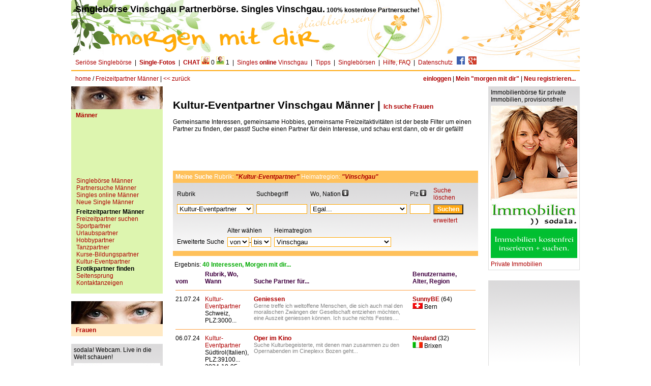

--- FILE ---
content_type: text/html
request_url: https://www.morgenmitdir.net/vinschgau/kultur-eventpartner/maenner/
body_size: 11689
content:
<!DOCTYPE HTML PUBLIC "-//W3C//DTD HTML 4.01 Transitional//EN">
<html>
<head>
<title>Kultur-Eventpartner Vinschgau M&auml;nner</title>
<script type="text/javascript">
if (top != self)
  top.location = self.location;
</script>
<meta http-equiv="Content-Type" content="text/html; charset=iso-8859-1">
<meta charset="iso-8859-1">
<meta name="description" content="Kultur-Eventpartner Vinschgau M&auml;nner">
<meta http-equiv="pragma" content="no-cache">
<meta http-equiv="expires" content="-1">
<meta name="keywords" content="Kultur-Eventpartner Vinschgau M&auml;nner Partnerb&ouml;rse, Singleb&ouml;rse, &Ouml;sterreich Partnersuche Deutschland, Singles S&uuml;dtirol, Singels Schweiz, Gratis Singlebörse, Kontaktanzeigen Kostenlos">
<meta name="publisher" content="morgenmitdir.net">
<meta name="copyright" content="morgenmitdir.net">
<meta name="language" content="de">
<meta name="audience" content="all">
<meta name="robots" content="index,follow,noarchive">
<meta name="revisit-after" content="1 days">
<link rel="shortcut icon" href="https://www.morgenmitdir.net/DIR/pub/grafik/favicon.ico">
<link rel="stylesheet" href="https://www.morgenmitdir.net/formate.css">
</head>

<body bgcolor="#FFFFFF" >
<script language="JavaScript" type="text/javascript" src="https://www.morgenmitdir.net/DIR/pub/js/imageList.js"></script>
<script language="JavaScript" type="text/javascript" src="https://www.morgenmitdir.net/DIR/pub/js/ba.js"></script>

<table border="0" cellspacing="0" cellpadding="8" width=1000 class="tPartner" align=center>
<tr>
<td >
<b><font size="+1">Singleb&ouml;rse Vinschgau Partnerb&ouml;rse. Singles Vinschgau.</font> 100% kostenlose Partnersuche!</b>
</td>
<td></td>
</tr>

<tr valign=bottom >
  <td >
  <table border="0" cellspacing="0" cellpadding="0" width="100%"><tr valign=top><td>
  <a href="https://www.morgenmitdir.net/"><img src="https://www.morgenmitdir.net/DIR/pub/grafik/logo_main.png" alt="Singlesb%ouml;rse Vinschgau-Partnerb&ouml;rse" border="0" title="morgenmitdir.net - Singlebörse, Partnerbörse"></a>
  </td>
  <td align=right></td>
  </tr>
  </table>
  <a href="https://www.morgenmitdir.net/index.php?do=mdlRegister_show" class="a_neg">Seri&ouml;se Singleb&ouml;rse</a> &nbsp;|&nbsp;
<!--  <a href="https://www.morgenmitdir.net/index.php?do=mdlInfo_news" class="a_neg"><b>News</b></a> &nbsp;|&nbsp; -->
  <a href="https://www.morgenmitdir.net/index.php?do=mdlInfo_fotos" class="a_neg"><b>Single-Fotos</b></a> &nbsp;|&nbsp;
  <a href="https://www.morgenmitdir.net/vinschgau/chat/" class="a_neg"><b>CHAT</b></a> <img src="/f.gif" border=0/>&nbsp;0 <img src="/m.gif" border=0/> 1 &nbsp;|&nbsp;
  <a href="https://www.morgenmitdir.net/singles-online/vinschgau/Singles" class="a_neg">Singles <b>online</b> Vinschgau</a> &nbsp;|&nbsp;
  <a href="https://www.morgenmitdir.net/singleboerse-tipps/" class="a_neg">Tipps</a> &nbsp;|&nbsp;
<!--  <a href="https://www.morgenmitdir.net/index.php?do=mdlInfo_spiele" class="a_neg">Spiele</a> &nbsp;|&nbsp; -->
  <a href="https://www.morgenmitdir.net/singleboersen-oesterreich-suedtirol-schweiz-deutschland/" class="a_neg">Singleb&ouml;rsen</a> &nbsp;|&nbsp;
  <a href="https://www.morgenmitdir.net/hilfe-faq/" class="a_neg">Hilfe,&nbsp;FAQ</a> &nbsp;|&nbsp;
  <a href="https://www.morgenmitdir.net/index.php?do=mdlInfo_datenschutz" class="a_neg">Datenschutz</a>&nbsp;
  <a href="https://www.facebook.com/sharer.php?u=http%3A%2F%2Fwww.morgenmitdir.net&amp;t=morgenmitdir.net+-+Partnerboerse" onclick="javascript:window.open(this.href, '', 'menubar=no,toolbar=no,resizable=yes,scrollbars=yes,height=600,width=600');return false;"><img src="https://www.morgenmitdir.net/DIR/pub/grafik/fb.png" alt="morgenmitdir.net teilen auf Facebook" title="morgenmitdir.net teilen auf Facebook" hspace=2></a>
  <a href="https://plus.google.com/share?url=http%3A%2F%2Fwww.morgenmitdir.net" onclick="javascript:window.open(this.href, '', 'menubar=no,toolbar=no,resizable=yes,scrollbars=yes,height=600,width=600');return false;"><img src="https://www.morgenmitdir.net/DIR/pub/grafik/gp.png" alt="morgenmitdir.net auf Google+ teilen" title="morgenmitdir.net auf Google+ teilen" hspace=2></a>
</td>
 </tr>
</table>
<table border="0" cellspacing="0" cellpadding="1" width=1000 align=center bgcolor="#FFFFFF">
<tr bgcolor="#FFA912"><td></td></tr>
</table>
<table border="0" cellspacing="0" cellpadding="8" width=1000 align=center bgcolor="#FFFFFF">
 <tr>
  <td><a href="https://www.morgenmitdir.net/">home</a>&nbsp;/&nbsp;<a href="https://www.morgenmitdir.net/freizeitpartner-suchen/maenner/">Freizeitpartner M&auml;nner</a> | <a href="javascript:history.go(-1)">&lt;&lt;&nbsp;zur&uuml;ck</a></td>
  <td align="right"><a href="https://www.morgenmitdir.net/index.php?do=mdlUser_login&amp;lr=L3ZpbnNjaGdhdS9rdWx0dXItZXZlbnRwYXJ0bmVyL21hZW5uZXIv" class=a_acc>einloggen</a> | <a href="https://www.morgenmitdir.net/index.php?do=mdlUser_status" class="a_acc">Mein &quot;morgen mit dir&quot;</a> | <a href="https://www.morgenmitdir.net/index.php?do=mdlRegister_form" class="a_acc">Neu registrieren...</a>
</td>
 </tr>
</table>

<table border="0" cellspacing="0" cellpadding="0" width="1000" align=center bgcolor="#FFFFFF">
 <tr valign=top>
  <td width="180">
<div style="background-color:#DDF5AF;">
<span onclick="toggle1('block_m');" class=span_toggle>
<img src="https://www.morgenmitdir.net/DIR/pub/grafik/menu_man.jpg" border=0 alt=""><br>
<img src="https://www.morgenmitdir.net/DIR/pub/grafik/space.gif" width=100 height=5 border=0 alt=""><br>
&nbsp;&nbsp;&nbsp;<b>M&auml;nner </b></span><br>
<img src="https://www.morgenmitdir.net/DIR/pub/grafik/space.gif" width=100 height=5 border=0 alt=""></div>
<div id="block_m" class="div_menu" style="display:block; background-color:#DDF5AF;">
<div class=div_g><script type="text/javascript"><!--
google_ad_client = "pub-0296037598006072";
google_ad_width = 160;
google_ad_height = 90;
google_ad_format = "160x90_0ads_al";
google_color_border = "DDF5AF";
google_color_bg = "DDF5AF";
google_color_link = "#AE0000";
google_color_text = "000000";
google_color_url = "#AE0000";
//-->
</script>
<script type="text/javascript"
src="https://pagead2.googlesyndication.com/pagead/show_ads.js">
</script></div>
<a href="https://www.morgenmitdir.net/vinschgau/maenner/Singleb&ouml;rse-Vinschgau">Singleb&ouml;rse M&auml;nner</a><br>
<a href="https://www.morgenmitdir.net/partnersuche/vinschgau/maenner/Partnersuche-Vinschgau-Maenner">Partnersuche M&auml;nner</a><br>
<a href="https://www.morgenmitdir.net/singles-online/vinschgau/maenner/Singles-online-Vinschgau-Maenner" class="a_neg">Singles online M&auml;nner</a><br>
<a href="https://www.morgenmitdir.net/neue-singles/vinschgau/maenner/Neue-Singles-Vinschgau-Maenner" class="a_neg">Neue Single M&auml;nner</a><br>
<img src="https://www.morgenmitdir.net/DIR/pub/grafik/space.gif" width=100 height=5 border=0 alt=""><br>
<b>Freitzeitpartner M&auml;nner</b><br>
<a href="https://www.morgenmitdir.net/freizeitpartner-suchen/vinschgau/maenner/Freizeitpartner-suchen-Vinschgau">Freizeitpartner suchen</a><br>
<a href="https://www.morgenmitdir.net/sportpartner/vinschgau/maenner/Sportpartner-Vinschgau">Sportpartner</a><br>
<a href="https://www.morgenmitdir.net/urlaubspartner/vinschgau/maenner/Urlaubspartner-Vinschgau">Urlaubspartner</a><br>
<a href="https://www.morgenmitdir.net/hobbypartner/vinschgau/maenner/Hobbypartner-Vinschgau">Hobbypartner</a><br>
<a href="https://www.morgenmitdir.net/tanzpartner/vinschgau/maenner/Tanzpartner-Vinschgau">Tanzpartner</a><br>
<a href="https://www.morgenmitdir.net/kurse-bildungspartner/vinschgau/maenner/Kurse-Bildungspartner-Vinschgau">Kurse-Bildungspartner</a><br>
<a href="https://www.morgenmitdir.net/kultur-eventpartner/vinschgau/maenner/Kultur-Eventpartner-Vinschgau">Kultur-Eventpartner</a><br>
<b>Erotikpartner finden</b><br>
<a href="https://www.morgenmitdir.net/seitensprung_jetzt/vinschgau/maenner/Seitensprung-Vinschgau">Seitensprung</a><br>
<a href="https://www.morgenmitdir.net/kontaktanzeige_inserieren/vinschgau/maenner/Kontaktanzeigen-Vinschgau">Kontaktanzeigen</a><br>
<br>
</div>
<img src="https://www.morgenmitdir.net/DIR/pub/grafik/space.gif" width=100 height=15 border=0 alt=""><br>
<div style="background-color:#FFE9C4;">
<span onclick="toggle1('block_f');" class=span_toggle>
<img src="https://www.morgenmitdir.net/DIR/pub/grafik/menu_fem.jpg" border=0 alt=""><br>
<img src="https://www.morgenmitdir.net/DIR/pub/grafik/space.gif" width=100 height=5 border=0 alt=""><br>
&nbsp;&nbsp;&nbsp;<b>Frauen </b></span><br>
<img src="https://www.morgenmitdir.net/DIR/pub/grafik/space.gif" width=100 height=5 border=0 alt=""></div>
<div id="block_f" class="div_menu"  style="display:none; background-color:#FFE9C4;"  >
<div class=div_g><script type="text/javascript"><!--
google_ad_client = "pub-0296037598006072";
google_ad_width = 160;
google_ad_height = 90;
google_ad_format = "160x90_0ads_al";
google_color_border = "FFE9C4";
google_color_bg = "FFE9C4";
google_color_link = "#AE0000";
google_color_text = "000000";
google_color_url = "#AE0000";
//-->
</script>
<script type="text/javascript"
src="https://pagead2.googlesyndication.com/pagead/show_ads.js">
</script></div>
<a href="https://www.morgenmitdir.net/vinschgau/frauen/Singleb&ouml;rse-Vinschgau">Singleb&ouml;rse Frauen</a><br>
<a href="https://www.morgenmitdir.net/partnersuche/vinschgau/frauen/Partnersuche-Vinschgau-Frauen">Partnersuche Frauen</a><br>
<a href="https://www.morgenmitdir.net/singles-online/vinschgau/frauen/Singles-online-Vinschgau-Frauen" class="a_neg">Singles online Frauen</a><br>
<a href="https://www.morgenmitdir.net/neue-singles/vinschgau/frauen/Neue-Singles-Vinschgau-Frauen" class="a_neg">Neue Single Frauen</a><br>
<img src="https://www.morgenmitdir.net/DIR/pub/grafik/space.gif" width=100 height=5 border=0 alt=""><br>
<b>Freizeitpartner Frauen</b><br>
<a href="https://www.morgenmitdir.net/freizeitpartner-suchen/vinschgau/frauen/Freizeitpartner-suchen-Vinschgau">Freizeitpartner suchen</a><br>
<a href="https://www.morgenmitdir.net/sportpartner/vinschgau/frauen/Sportpartner-Vinschgau">Sportpartner</a><br>
<a href="https://www.morgenmitdir.net/urlaubspartner/vinschgau/frauen/Urlaubspartner-Vinschgau">Urlaubspartner</a><br>
<a href="https://www.morgenmitdir.net/hobbypartner/vinschgau/frauen/Hobbypartner-Vinschgau">Hobbypartner</a><br>
<a href="https://www.morgenmitdir.net/tanzpartner/vinschgau/frauen/Tanzpartner-Vinschgau">Tanzpartner</a><br>
<a href="https://www.morgenmitdir.net/kurse-bildungspartner/vinschgau/frauen/Kurse-Bildungspartner-Vinschgau">Kurse-Bildungspartner</a><br>
<a href="https://www.morgenmitdir.net/kultur-eventpartner/vinschgau/frauen/Kultur-Eventpartner-Vinschgau">Kultur-Eventpartner</a><br>
<img src="https://www.morgenmitdir.net/DIR/pub/grafik/space.gif" width=100 height=5 border=0 alt=""><br>
<b>Erotikpartner finden</b><br>
<a href="https://www.morgenmitdir.net/seitensprung_jetzt/vinschgau/frauen/Seitensprung-Vinschgau">Seitensprung</a><br>
<a href="https://www.morgenmitdir.net/kontaktanzeige_inserieren/vinschgau/frauen/Kontaktanzeigen-Vinschgau">Kontaktanzeigen</a><br>
<br>
</div>
<img src="https://www.morgenmitdir.net/DIR/pub/grafik/space.gif" width=100 height=15 border=0 alt=""><br>

<div class=div_werbung>sodala! Webcam. Live in die Welt schauen! <a href="https://www.morgenmitdir.net/index.php?do=mdlInfo_gateway&adid=23" target=_Blank><img src="https://www.morgenmitdir.net/DIR/pub/grafik_werbung/sodala_webcam.jpg" border=0 vspace=5 alt=''><br/>sodala! Webcam</a></div>
<div class=div_werbung>123inserate Partnersuche <a href="https://www.morgenmitdir.net/index.php?do=mdlInfo_gateway&adid=22" target=_Blank><img src="https://www.morgenmitdir.net/DIR/pub/grafik_werbung/123inserate_singles.jpg" border=0 vspace=5 alt=''><br/>Partnersuche seriös und kostenfrei</a></div>
<div class=div_werbung>Inserate, Kleinanzeigen mit Foto -  gratis aufgeben! <a href="https://www.morgenmitdir.net/index.php?do=mdlInfo_gateway&adid=9" target=_Blank><img src="https://www.morgenmitdir.net/DIR/pub/grafik_werbung/123inserate.jpg" border=0 vspace=5 alt=''><br/>Kleinanzeigen, Inserate...</a></div>
<div class=div_werbung>SWISS Lotto Zahlen <a href="https://www.morgenmitdir.net/index.php?do=mdlInfo_gateway&adid=25" target=_Blank><img src="https://www.morgenmitdir.net/DIR/pub/grafik_werbung/swisslotto.gif" border=0 vspace=5 alt=''><br/>SWISS LOTTO Lottozahlen</a></div>
</td>
<td>

<table border="0" cellspacing="0" cellpadding="0" width="820">
<tr valign=top>
<td>
<div class=div_content>

<div class=div_g><script type="text/javascript"><!--
google_ad_client = "pub-0296037598006072";
/* 468x15, Erstellt 16.03.09 */
google_ad_slot = "9860705340";
google_ad_width = 468;
google_ad_height = 15;
//-->
</script>
<script type="text/javascript"
src="https://pagead2.googlesyndication.com/pagead/show_ads.js">
</script></div><h1 class=h1_fett>Kultur-Eventpartner Vinschgau  M&auml;nner | <a href="https://www.morgenmitdir.net/vinschgau/frauen/Singleboerse-Vinschgau"><b>Ich suche Frauen</b></a></h1>
Gemeinsame Interessen, gemeinsame Hobbies, gemeinsame Freizeitaktivit&auml;ten ist der beste Filter
um einen Partner zu finden, der passt! Suche einen Partner f&uuml;r dein Interesse, und schau erst dann,
ob er dir gef&auml;llt!<br>
<div class=div_g align=center><img src=https://www.morgenmitdir.net/DIR/pub/grafik/space.gif height=5 width=10 border=0 alt=""><br/>
<script type="text/javascript"><!--
google_ad_client = "pub-0296037598006072";
/* 468x60, Erstellt 16.03.09 */
google_ad_slot = "8517789464";
google_ad_width = 468;
google_ad_height = 60;
//-->
</script>
<script type="text/javascript"
src="https://pagead2.googlesyndication.com/pagead/show_ads.js">
</script></div>
<div class=div_usersearch>
<b>Meine Suche</b>
 Rubrik:&nbsp;<span class=span_input>&quot;Kultur-Eventpartner&quot;</span>     Heimatregion:&nbsp;<span class=span_input>&quot;Vinschgau&quot;</span></div>

<div class=div_pquery>
<form name=form_alist action="https://www.morgenmitdir.net/freizeitpartner-suchen/maenner/" method=post>
<table cellpadding=3 cellspacing=0>

<tr>
<td>Rubrik</td>
<td>Suchbegriff</td>
<td>Wo, Nation <img src="https://www.morgenmitdir.net/DIR/pub/grafik/info.gif" border=0 alt="Info" onmouseover="return escape('Welches Land ist das Ziel der Aktion, Ort des Interesses')"  ></td>
<td>Plz&nbsp;<img src="https://www.morgenmitdir.net/DIR/pub/grafik/info.gif" border=0 alt="Info" onmouseover="return escape('Suche nach der Postleitzahl (PLZ), wo das Interesse stattfinden soll. Entweder vollst&auml;ndige PLZ eingeben, oder auch nur Anfgangszahlen...oder freilassen!')"  ></td>
<td><a href="https://www.morgenmitdir.net/freizeitpartner-suchen/maenner/alle-nationen/">Suche l&ouml;schen</a></td>
</tr>
<tr valign=top>
<td><select name='q_kat' class='select_plist'><option value=''>Alle Rubriken</option>
<option value='1' >Sportpartner</option>
<option value='2' >Urlaubspartner</option>
<option value='3' >Hobbypartner</option>
<option value='4' >Tanzpartner</option>
<option value='5' >Kurse-Bildungspartner</option>
<option value='6' selected>Kultur-Eventpartner</option>
</select>
</td>
<td><input type=text name=query value="" class="input_plist" maxlength=50 style='width:100px;'></td>
<td><select name='q_nat' class='select_plist'><option value="" >Egal...</option>
<option value='AT'>&Ouml;sterreich</option>
<option value='DE'>Deutschland</option>
<option value='IT'>Italien</option>
<option value='CH'>Schweiz</option>
<option value='FL'>F&uuml;rstentum Liechtenstein</option>
<option value=''>----</option>

<option value='AF' >Afghanistan</option>
<option value='EG' >Ägypten</option>
<option value='AL' >Albanien</option>
<option value='DZ' >Algerien</option>
<option value='AS' >Amerikanisch-Samoa</option>
<option value='AD' >Andorra</option>
<option value='AO' >Angola</option>
<option value='AI' >Anguilla</option>
<option value='AQ' >Antarktis</option>
<option value='AG' >Antigua und Barbuda</option>
<option value='GQ' >Äquatorialguinea</option>
<option value='AR' >Argentinien</option>
<option value='AM' >Armenien</option>
<option value='AW' >Aruba</option>
<option value='AC' >Ascension</option>
<option value='AZ' >Aserbaidschan</option>
<option value='ET' >Äthiopien</option>
<option value='AU' >Australien</option>
<option value='BS' >Bahamas</option>
<option value='BH' >Bahrain</option>
<option value='BD' >Bangladesch</option>
<option value='BB' >Barbados</option>
<option value='BE' >Belgien</option>
<option value='BZ' >Belize</option>
<option value='BJ' >Benin</option>
<option value='BM' >Bermuda</option>
<option value='BT' >Bhutan</option>
<option value='BO' >Bolivien</option>
<option value='BA' >Bosnien und Herzegowina</option>
<option value='BW' >Botsuana</option>
<option value='BV' >Bouvet-Insel</option>
<option value='BR' >Brasilien</option>
<option value='IO' >Britisches Terr. Ind. Ozean</option>
<option value='BN' >Brunei Darussalam</option>
<option value='BG' >Bulgarien</option>
<option value='BF' >Burkina Faso</option>
<option value='BI' >Burundi</option>
<option value='KY' >Cayman-Inseln</option>
<option value='CL' >Chile</option>
<option value='CN' >China</option>
<option value='CK' >Cookinseln</option>
<option value='CR' >Costa Rica</option>
<option value='CI' >C&ocirc;te d&acute;Ivoire</option>
<option value='DK' >Dänemark</option>
<option value='DE' >Deutschland</option>
<option value='DM' >Dominica</option>
<option value='DO' >Dominikanische Republik</option>
<option value='DJ' >Dschibuti</option>
<option value='EC' >Ecuador</option>
<option value='SV' >El Salvador</option>
<option value='ER' >Eritrea</option>
<option value='EE' >Estland</option>
<option value='FK' >Falklandinseln</option>
<option value='FO' >Färöer Inseln</option>
<option value='FJ' >Fidschi-Inseln</option>
<option value='FI' >Finnland</option>
<option value='FR' >Frankreich</option>
<option value='TF' >Französische S&uuml;dpolar-Terr.</option>
<option value='GF' >Französisch-Guyana</option>
<option value='PF' >Französisch-Polynesien</option>
<option value='GA' >Gabun</option>
<option value='GM' >Gambia</option>
<option value='GE' >Georgien</option>
<option value='GH' >Ghana</option>
<option value='GI' >Gibraltar</option>
<option value='GD' >Grenada</option>
<option value='GR' >Griechenland</option>
<option value='GL' >Grönland</option>
<option value='UK' >Gro&szlig;britannien</option>
<option value='GP' >Guadeloupe</option>
<option value='GU' >Guam</option>
<option value='GT' >Guatemala</option>
<option value='GG' >Guernsey</option>
<option value='GN' >Guinea</option>
<option value='GW' >Guinea-Bissau</option>
<option value='GY' >Guyana</option>
<option value='HT' >Haiti</option>
<option value='HM' >Heard- und McDonald-Inseln</option>
<option value='HN' >Honduras</option>
<option value='IN' >Indien</option>
<option value='ID' >Indonesien</option>
<option value='IQ' >Irak</option>
<option value='IE' >Irland</option>
<option value='IS' >Island</option>
<option value='IM' >Isle of Man</option>
<option value='IL' >Israel</option>
<option value='IT' >S&uuml;dtirol(Italien)</option>
<option value='JM' >Jamaika</option>
<option value='JP' >Japan</option>
<option value='YE' >Jemen</option>
<option value='JE' >Jersey</option>
<option value='JO' >Jordanien</option>
<option value='VG' >Jungferninseln (Britisch)</option>
<option value='VI' >Jungferninseln (U.S.)</option>
<option value='KH' >Kambodscha</option>
<option value='CM' >Kamerun</option>
<option value='CA' >Kanada</option>
<option value='CV' >Kap Verde</option>
<option value='KZ' >Kasachstan</option>
<option value='QA' >Katar</option>
<option value='KE' >Kenia</option>
<option value='KG' >Kirgistan</option>
<option value='KI' >Kiribati</option>
<option value='CC' >Kokosinseln</option>
<option value='CO' >Kolumbien</option>
<option value='KM' >Komoren</option>
<option value='CG' >Kongo</option>
<option value='CD' >Kongo, Demokratische Rep.</option>
<option value='KR' >Korea</option>
<option value='HR' >Kroatien</option>
<option value='KW' >Kuwait</option>
<option value='LA' >Laos</option>
<option value='LS' >Lesotho</option>
<option value='LV' >Lettland</option>
<option value='LB' >Libanon</option>
<option value='LR' >Liberia</option>
<option value='LY' >Libyen</option>
<option value='LI' >Liechtenstein</option>
<option value='LT' >Litauen</option>
<option value='LU' >Luxemburg</option>
<option value='MG' >Madagaskar</option>
<option value='MW' >Malawi</option>
<option value='MY' >Malaysia</option>
<option value='MV' >Malediven</option>
<option value='ML' >Mali</option>
<option value='MT' >Malta</option>
<option value='MA' >Marokko</option>
<option value='MH' >Marshall-Inseln</option>
<option value='MQ' >Martinique</option>
<option value='MR' >Mauretanien</option>
<option value='MU' >Mauritius</option>
<option value='YT' >Mayotte</option>
<option value='MK' >Mazedonien</option>
<option value='MX' >Mexiko</option>
<option value='FM' >Mikronesien</option>
<option value='MD' >Moldawien</option>
<option value='MC' >Monaco</option>
<option value='MN' >Mongolei</option>
<option value='ME' >Montenegro</option>
<option value='MS' >Montserrat</option>
<option value='MZ' >Mosambik</option>
<option value='MM' >Myanmar</option>
<option value='NA' >Namibia</option>
<option value='NR' >Nauru</option>
<option value='NP' >Nepal</option>
<option value='NC' >Neukaledonien</option>
<option value='NZ' >Neuseeland</option>
<option value='NI' >Nicaragua</option>
<option value='NL' >Niederlande</option>
<option value='AN' >Niederländisch-Antillen</option>
<option value='NE' >Niger</option>
<option value='NG' >Nigeria</option>
<option value='NU' >Niue</option>
<option value='MP' >Nördliche Marianen</option>
<option value='NF' >Norfolk-Insel</option>
<option value='NO' >Norwegen</option>
<option value='OM' >Oman</option>
<option value='AT' >&Ouml;sterreich</option>
<option value='PK' >Pakistan</option>
<option value='PS' >Palästina</option>
<option value='PW' >Palau</option>
<option value='PA' >Panama</option>
<option value='PG' >Papua-Neuguinea</option>
<option value='PY' >Paraguay</option>
<option value='PE' >Peru</option>
<option value='PH' >Philippinen</option>
<option value='PN' >Pitcairninseln</option>
<option value='PL' >Polen</option>
<option value='PT' >Portugal</option>
<option value='PR' >Puerto Rico</option>
<option value='BY' >Republik Belarus</option>
<option value='RE' >Réunion</option>
<option value='RW' >Ruanda</option>
<option value='RO' >Rumänien</option>
<option value='RU' >Russische Föderation</option>
<option value='SH' >Saint Helena</option>
<option value='KN' >Saint Kitts und Nevis</option>
<option value='LC' >Saint Lucia</option>
<option value='VC' >Saint Vincent,Grenadinen</option>
<option value='PM' >Saint-Pierre-et-Miquelon</option>
<option value='ZM' >Sambia</option>
<option value='WS' >Samoa</option>
<option value='SM' >San Marino</option>
<option value='ST' >São Tomé und Príncipe</option>
<option value='SA' >Saudi-Arabien</option>
<option value='SE' >Schweden</option>
<option value='CH' >Schweiz</option>
<option value='SN' >Senegal</option>
<option value='RS' >Serbien</option>
<option value='YU' >Serbien, Montenegro</option>
<option value='SC' >Seychellen</option>
<option value='SL' >Sierra Leone</option>
<option value='ZW' >Simbabwe</option>
<option value='SG' >Singapur</option>
<option value='SK' >Slowakei</option>
<option value='SI' >Slowenien</option>
<option value='SB' >Solomonen</option>
<option value='SO' >Somalia</option>
<option value='HK' >Hongkong</option>
<option value='MO' >Macao</option>
<option value='ES' >Spanien</option>
<option value='LK' >Sri Lanka</option>
<option value='ZA' >S&uuml;dafrika</option>
<option value='GS' >S&uuml;dgeorgien + Sandwich-Is.</option>
<option value='SR' >Surinam</option>
<option value='SJ' >Svalbard und Jan Mayen</option>
<option value='SZ' >Swasiland</option>
<option value='TJ' >Tadschikistan</option>
<option value='TW' >Taiwan</option>
<option value='TZ' >Tansania</option>
<option value='TH' >Thailand</option>
<option value='TP' >Timor-Leste (Osttimor)</option>
<option value='TG' >Togo</option>
<option value='TK' >Tokelau</option>
<option value='TO' >Tonga</option>
<option value='TT' >Trinidad und Tobago</option>
<option value='TA' >Tristan da Cunha</option>
<option value='TD' >Tschad</option>
<option value='CZ' >Tschechische Republik</option>
<option value='TN' >Tunesien</option>
<option value='TR' >T&uuml;rkei</option>
<option value='TM' >Turkmenistan</option>
<option value='TC' >Turks- und Caicosinseln</option>
<option value='TV' >Tuwalu</option>
<option value='UG' >Uganda</option>
<option value='UA' >Ukraine</option>
<option value='HU' >Ungarn</option>
<option value='UY' >Uruguay</option>
<option value='US' >USA</option>
<option value='UM' >USA - vorgelagerte Inseln</option>
<option value='UZ' >Usbekistan</option>
<option value='VU' >Vanuatu</option>
<option value='VA' >Vatikanstadt</option>
<option value='VE' >Venezuela</option>
<option value='AE' >Vereinigte Arabische Emirate</option>
<option value='VN' >Vietnam</option>
<option value='WF' >Wallis und Futuna</option>
<option value='CX' >Weihnachtsinseln</option>
<option value='CF' >Zentralafrikanische Republik</option>
<option value='CY' >Zypern</option>
</select>
</td>
<td><input type=text name=q_plz value="" class="input_plist" maxlength=5 style='width:40px;'></td>
<td><input type=submit value="Suchen" class=input_submit><br>
<img src="https://www.morgenmitdir.net/DIR/pub/grafik/space.gif" width="5" height="5" border="0" /><br>
<a href="# " onclick="toggle('search_ext');return true;">erweitert</a>
<input type=hidden name=do value='mdlData_alist'>
<input type=hidden name=gen value='m'></td>
</tr>
</table>
<div id='search_ext' style='display:block;'>
<table cellpadding=3 cellspacing=0>
<tr>
<td></td>
<td>Alter w&auml;hlen</td>
<td>Heimatregion</td>
</tr>
<tr>
<td>Erweiterte Suche</td>
<td><select name="alter_von" class="select_plist">
<option value="">von</option>
<option value="16" >16</option>
<option value="17" >17</option>
<option value="18" >18</option>
<option value="19" >19</option>
<option value="20" >20</option>
<option value="21" >21</option>
<option value="22" >22</option>
<option value="23" >23</option>
<option value="24" >24</option>
<option value="25" >25</option>
<option value="26" >26</option>
<option value="27" >27</option>
<option value="28" >28</option>
<option value="29" >29</option>
<option value="30" >30</option>
<option value="31" >31</option>
<option value="32" >32</option>
<option value="33" >33</option>
<option value="34" >34</option>
<option value="35" >35</option>
<option value="36" >36</option>
<option value="37" >37</option>
<option value="38" >38</option>
<option value="39" >39</option>
<option value="40" >40</option>
<option value="41" >41</option>
<option value="42" >42</option>
<option value="43" >43</option>
<option value="44" >44</option>
<option value="45" >45</option>
<option value="46" >46</option>
<option value="47" >47</option>
<option value="48" >48</option>
<option value="49" >49</option>
<option value="50" >50</option>
<option value="51" >51</option>
<option value="52" >52</option>
<option value="53" >53</option>
<option value="54" >54</option>
<option value="55" >55</option>
<option value="56" >56</option>
<option value="57" >57</option>
<option value="58" >58</option>
<option value="59" >59</option>
<option value="60" >60</option>
<option value="61" >61</option>
<option value="62" >62</option>
<option value="63" >63</option>
<option value="64" >64</option>
<option value="65" >65</option>
<option value="66" >66</option>
<option value="67" >67</option>
<option value="68" >68</option>
<option value="69" >69</option>
<option value="70" >70</option>
<option value="71" >71</option>
<option value="72" >72</option>
<option value="73" >73</option>
<option value="74" >74</option>
<option value="75" >75</option>
<option value="76" >76</option>
<option value="77" >77</option>
<option value="78" >78</option>
<option value="79" >79</option>
<option value="80" >80</option>
<option value="81" >81</option>
<option value="82" >82</option>
<option value="83" >83</option>
<option value="84" >84</option>
<option value="85" >85</option>
<option value="86" >86</option>
<option value="87" >87</option>
<option value="88" >88</option>
<option value="89" >89</option>
<option value="90" >90</option>
<option value="91" >91</option>
<option value="92" >92</option>
<option value="93" >93</option>
<option value="94" >94</option>
<option value="95" >95</option>
<option value="96" >96</option>
<option value="97" >97</option>
<option value="98" >98</option>
<option value="99" >99</option>
</select>-<select name="alter_bis" class="select_plist">
<option value="">bis</option>
<option value="16" >16</option>
<option value="17" >17</option>
<option value="18" >18</option>
<option value="19" >19</option>
<option value="20" >20</option>
<option value="21" >21</option>
<option value="22" >22</option>
<option value="23" >23</option>
<option value="24" >24</option>
<option value="25" >25</option>
<option value="26" >26</option>
<option value="27" >27</option>
<option value="28" >28</option>
<option value="29" >29</option>
<option value="30" >30</option>
<option value="31" >31</option>
<option value="32" >32</option>
<option value="33" >33</option>
<option value="34" >34</option>
<option value="35" >35</option>
<option value="36" >36</option>
<option value="37" >37</option>
<option value="38" >38</option>
<option value="39" >39</option>
<option value="40" >40</option>
<option value="41" >41</option>
<option value="42" >42</option>
<option value="43" >43</option>
<option value="44" >44</option>
<option value="45" >45</option>
<option value="46" >46</option>
<option value="47" >47</option>
<option value="48" >48</option>
<option value="49" >49</option>
<option value="50" >50</option>
<option value="51" >51</option>
<option value="52" >52</option>
<option value="53" >53</option>
<option value="54" >54</option>
<option value="55" >55</option>
<option value="56" >56</option>
<option value="57" >57</option>
<option value="58" >58</option>
<option value="59" >59</option>
<option value="60" >60</option>
<option value="61" >61</option>
<option value="62" >62</option>
<option value="63" >63</option>
<option value="64" >64</option>
<option value="65" >65</option>
<option value="66" >66</option>
<option value="67" >67</option>
<option value="68" >68</option>
<option value="69" >69</option>
<option value="70" >70</option>
<option value="71" >71</option>
<option value="72" >72</option>
<option value="73" >73</option>
<option value="74" >74</option>
<option value="75" >75</option>
<option value="76" >76</option>
<option value="77" >77</option>
<option value="78" >78</option>
<option value="79" >79</option>
<option value="80" >80</option>
<option value="81" >81</option>
<option value="82" >82</option>
<option value="83" >83</option>
<option value="84" >84</option>
<option value="85" >85</option>
<option value="86" >86</option>
<option value="87" >87</option>
<option value="88" >88</option>
<option value="89" >89</option>
<option value="90" >90</option>
<option value="91" >91</option>
<option value="92" >92</option>
<option value="93" >93</option>
<option value="94" >94</option>
<option value="95" >95</option>
<option value="96" >96</option>
<option value="97" >97</option>
<option value="98" >98</option>
<option value="99" >99</option>
</select>
</td>
<td><select name="region" class="select_plist">
<option value="xx" >Alle Nationen</option>
<option value="at" >Österreich</option>
<option value="de" >Deutschland</option>
<option value="it" >Südtirol</option>
<option value="ch" >Schweiz</option>
<option value="fl" >Liechtenstein</option>
<option value="" >--------(A) Städte Österreich</option>
<option value="avob" >Bregenz</option>
<option value="abue" >Eisenstadt</option>
<option value="astg" >Graz</option>
<option value="atii" >Innsbruck</option>
<option value="akak" >Klagenfurt</option>
<option value="atil" >Lienz</option>
<option value="aool" >Linz</option>
<option value="asbs" >Salzburg</option>
<option value="anos" >St.Pölten</option>
<option value="awi" >Wien</option>
<option value="" >--------(A) Bundesländer Österreich</option>
<option value="avo" >Vorarlberg</option>
<option value="ati" >Tirol</option>
<option value="aos" >Osttirol</option>
<option value="asb" >Salzburg</option>
<option value="aoo" >Oberösterreich</option>
<option value="ano" >Niederösterreich</option>
<option value="abu" >Burgenland</option>
<option value="ast" >Steiermark</option>
<option value="aka" >Kärnten</option>
<option value="" >--------(I) Südtirol, Italien</option>
<option value="isub" >Bozen</option>
<option value="isux" >Brixen</option>
<option value="isuk" >Bruneck</option>
<option value="isum" >Meran</option>
<option value="isus" >Schlanders</option>
<option value="isuv" selected>Vinschgau</option>
<option value="isu" >Südtirol</option>
<option value="" >--------(D) Städte Deutschland</option>
<option value="dbe" >Berlin</option>
<option value="dbr" >Bremen</option>
<option value="dhh" >Hamburg</option>
<option value="dhek" >Köln</option>
<option value="dbym" >München</option>
<option value="" >--------(D) Bundesländer Deutschland</option>
<option value="dbw" >Baden-Württemberg</option>
<option value="dby" >Bayern</option>
<option value="dbb" >Brandenburg</option>
<option value="dhe" >Hessen</option>
<option value="dmv" >Mecklenburg-Vorpommern</option>
<option value="dni" >Niedersachsen</option>
<option value="dnw" >Nordrhein-Westfalen</option>
<option value="drp" >Rheinland-Pfalz</option>
<option value="dsn" >Sachsen</option>
<option value="dst" >Sachsen-Anhalt</option>
<option value="dsh" >Schleswig-Holstein</option>
<option value="dth" >Thüringen</option>
<option value="" >--------(CH) Schweiz</option>
<option value="cag" >Aargau</option>
<option value="car" >Appenzell Ausserrhoden</option>
<option value="cai" >Appenzell Innerrhoden</option>
<option value="cbl" >Basel-Landschaft</option>
<option value="cbs" >Basel-Stadt</option>
<option value="cbe" >Bern</option>
<option value="cfr" >Freiburg</option>
<option value="cge" >Genf</option>
<option value="cgl" >Glarus</option>
<option value="cgr" >Graubünden</option>
<option value="cju" >Jura</option>
<option value="clu" >Luzern</option>
<option value="cne" >Neuenburg</option>
<option value="cnw" >Nidwalden</option>
<option value="cow" >Obwalden</option>
<option value="csh" >Schaffhausen</option>
<option value="cch" >Schweiz</option>
<option value="csz" >Schwyz</option>
<option value="cso" >Solothurn</option>
<option value="csg" >St. Gallen</option>
<option value="cti" >Tessin</option>
<option value="ctg" >Thurgau</option>
<option value="cur" >Uri</option>
<option value="cvd" >Waadt</option>
<option value="cvs" >Wallis</option>
<option value="czg" >Zug</option>
<option value="czh" >Zürich</option>
<option value="" >--------(FL) Liechtenstein</option>
<option value="fli" >Liechtenstein</option>
</select>
</td>
</tr>
</table>
</div>
</form>
</div>
<div class=div_usersearch></div>
<img src="https://www.morgenmitdir.net/DIR/pub/grafik/space.gif" width="10" height="10" border="0" /><br>
&nbsp;Ergebnis: <span class=span_ok>40 Interessen, Morgen mit dir...</span><br>
<table cellpadding=5 cellspacing=0>
<tr class=tr_p_titel valign=bottom>
<td>vom</td>
<td>Rubrik, Wo, Wann</td>
<td>Suche Partner f&uuml;r...</td>
<td>Benutzername, Alter, Region</td>
</tr>
<tr><td colspan=5><hr class=hr_plist></td></tr>
<tr valign=top class=tr_p>
<td>21.07.24</td>
<td><a href="https://www.morgenmitdir.net/vinschgau/kultur-eventpartner/maenner/ ">Kultur-Eventpartner</a><br>
Schweiz, PLZ:3000...<br>
</td>
<td>
<a href="https://www.morgenmitdir.net/freizeitpartner/BernVinschgau-Geniessen-Schweiz?eid=2228"><b>Geniessen</b></a><br>
<span class=span_klein>Gerne treffe ich weltoffene Menschen, die sich auch mal den moralischen Zw&auml;ngen der Gesellschaft entziehen m&ouml;chten, eine Auszeit geniessen k&ouml;nnen. 
Ich suche nichts Festes....</span>
</td>
<td ><a href="https://www.morgenmitdir.net/singleprofil/Bern-Was-wuenschst-du-dir-von-mir-?pid=46941"><b>SunnyBE</b></a>&nbsp;(64)<br>
<img src="https://www.morgenmitdir.net/DIR/pub/grafik/flag_ch.gif" border=0>&nbsp;Bern</td>
<td></td>
</tr>
<tr><td colspan=5><hr class=hr_plist></td></tr>
<tr valign=top class=tr_p>
<td>06.07.24</td>
<td><a href="https://www.morgenmitdir.net/vinschgau/kultur-eventpartner/maenner/ ">Kultur-Eventpartner</a><br>
S&uuml;dtirol(Italien), PLZ:39100...<br>
2024-10-05</td>
<td>
<a href="https://www.morgenmitdir.net/freizeitpartner/BrixenVinschgau-Oper-im-Kino-S-uuml-dtirol-Italien-?eid=2227"><b>Oper im Kino</b></a><br>
<span class=span_klein>Suche Kulturbegeisterte, mit denen man zusammen zu den Opernabenden im Cineplexx Bozen geht...</span>
</td>
<td ><a href="https://www.morgenmitdir.net/singleprofil/Brixen-Langeweile-ade-?pid=46904"><b>Neuland</b></a>&nbsp;(32)<br>
<img src="https://www.morgenmitdir.net/DIR/pub/grafik/flag_it.gif" border=0>&nbsp;Brixen</td>
<td></td>
</tr>
<tr><td colspan=5><hr class=hr_plist></td></tr>
<tr valign=top class=tr_p>
<td>25.09.21</td>
<td><a href="https://www.morgenmitdir.net/vinschgau/kultur-eventpartner/maenner/ ">Kultur-Eventpartner</a><br>
S&uuml;dtirol(Italien), PLZ:39100...<br>
2021-09-13</td>
<td>
<a href="https://www.morgenmitdir.net/freizeitpartner/BozenVinschgau-Kino-Theater-Ausstellungen-S-uuml-dtirol-Italien-?eid=2158"><b>Kino / Theater / Ausstellungen</b></a><br>
<span class=span_klein>Abende auf der Couch gab es im letzten Jahr in Massen. Jetzt gehe ich abends wieder gerne in den Filmclub, ins Theater, in Museen und Ausstellungen. Beim Aperitiv danach w&uuml;rde ich gerne mit dir &uuml;ber d...</span>
</td>
<td ><a href="https://www.morgenmitdir.net/singleprofil/Bozen-Elaine-Marley-bitte-melden-?pid=45452"><b>GuybrushT.</b></a>&nbsp;(47)<br>
<img src="https://www.morgenmitdir.net/DIR/pub/grafik/flag_it.gif" border=0>&nbsp;Bozen</td>
<td></td>
</tr>
<tr><td colspan=5><hr class=hr_plist></td></tr>
<tr valign=top class=tr_p>
<td>02.01.21</td>
<td><a href="https://www.morgenmitdir.net/vinschgau/kultur-eventpartner/maenner/ ">Kultur-Eventpartner</a><br>
&Ouml;sterreich, PLZ:6020...<br>
2021-02-01</td>
<td>
<a href="https://www.morgenmitdir.net/freizeitpartner/S&uuml;dtirolVinschgau-Suche-Lebenspartnerin-Ouml-sterreich?eid=2154"><b>Suche Lebenspartnerin</b></a><br>
<span class=span_klein>ob f&uuml;r ein St&uuml;ck oder den ganzen noch verbleibenden Lebensabschnitt.... Gegenseitig bereichernd, sensibel, auf Augenh&ouml;he....</span>
</td>
<td ><a href="https://www.morgenmitdir.net/singleprofil/S-uuml-dtirol-Verrueckt-normal-Eine-bereichernde-Partnerschaft-auf-Augenhoehe?pid=45338"><b>Suedtirolix</b></a>&nbsp;(58)<br>
<img src="https://www.morgenmitdir.net/DIR/pub/grafik/flag_it.gif" border=0>&nbsp;S&uuml;dtirol</td>
<td></td>
</tr>
<tr><td colspan=5><hr class=hr_plist></td></tr>
<tr valign=top class=tr_p>
<td>05.02.20</td>
<td><a href="https://www.morgenmitdir.net/vinschgau/kultur-eventpartner/maenner/ ">Kultur-Eventpartner</a><br>
Deutschland, PLZ:72488...<br>
</td>
<td>
<a href="https://www.morgenmitdir.net/freizeitpartner/Baden-WürttembergVinschgau-Natur-und-Musik-Deutschland?eid=2084"><b>Natur und Musik</b></a><br>
<span class=span_klein>einfach ausprobieren...</span>
</td>
<td ><a href="https://www.morgenmitdir.net/singleprofil/Baden-Wuerttemberg-Alles-ist-moeglich-?pid=25985"><b>Donautaler</b></a>&nbsp;(58)<br>
<img src="https://www.morgenmitdir.net/DIR/pub/grafik/flag_de.gif" border=0>&nbsp;Baden-Württemberg</td>
<td></td>
</tr>
<tr><td colspan=5><hr class=hr_plist></td></tr>
<tr valign=top class=tr_p>
<td>09.11.19</td>
<td><a href="https://www.morgenmitdir.net/vinschgau/kultur-eventpartner/maenner/ ">Kultur-Eventpartner</a><br>
&Ouml;sterreich, PLZ:8010...<br>
</td>
<td>
<a href="https://www.morgenmitdir.net/freizeitpartner/SteiermarkVinschgau--Von-Buch-zu-Buch-von-Blatt-zu-Blatt-da-erden-Winternaechte-hold-und-schoen-Goethe-Ouml-sterreich?eid=2037"><b>&quot;Von Buch zu Buch, von Blatt zu Blatt, da erden Wintern&auml;chte hold und sch&ouml;n&quot; (Goethe)</b></a><br>
<span class=span_klein>B&uuml;cher, Bergwandern, Reisen...</span>
</td>
<td ><a href="https://www.morgenmitdir.net/singleprofil/Steiermark-Es-ist-was-es-ist-E-Fried-?pid=34918"><b>retep</b></a>&nbsp;(71)<br>
<img src="https://www.morgenmitdir.net/DIR/pub/grafik/flag_at.gif" border=0>&nbsp;Steiermark</td>
<td></td>
</tr>
<tr><td colspan=5><hr class=hr_plist></td></tr>
<tr valign=top class=tr_p>
<td>17.08.19</td>
<td><a href="https://www.morgenmitdir.net/vinschgau/kultur-eventpartner/maenner/ ">Kultur-Eventpartner</a><br>
S&uuml;dtirol(Italien), PLZ:39031...<br>
</td>
<td>
<a href="https://www.morgenmitdir.net/freizeitpartner/BruneckVinschgau-Musical-Oper-S-uuml-dtirol-Italien-?eid=2025"><b>Musical, Oper</b></a><br>
<span class=span_klein>Hallo Ladys!

Welche Dame m&ouml;chte mit mir Rigoletto oder auch eine andere Oper erleben? Es w&auml;re mein Traum, diese sch&ouml;ne Oper zu erleben!...</span>
</td>
<td >(Kein Profil)</td>
<td></td>
</tr>
<tr><td colspan=5><hr class=hr_plist></td></tr>
<tr valign=top class=tr_p>
<td>29.01.18</td>
<td><a href="https://www.morgenmitdir.net/vinschgau/kultur-eventpartner/maenner/ ">Kultur-Eventpartner</a><br>
Deutschland, PLZ:11017...<br>
2018-02-23</td>
<td>
<a href="https://www.morgenmitdir.net/freizeitpartner/OberösterreichVinschgau-FinanceMnet-Loesung-fuer-Ihre-Projekte-Deutschland?eid=1820"><b>FinanceMnet-L&ouml;sung f&uuml;r Ihre Projekte</b></a><br>
<span class=span_klein>Hallo an alle.
Sie sind eine besondere Art von Person und Sie f&uuml;hlen sich f&uuml;r Ihre t&auml;glichen Ausgaben und andere Geb&uuml;hren, die Notwendigkeit f&uuml;r ein Darlehen von Geld oder eine Kreditvereinbarung, oh...</span>
</td>
<td >(Kein Profil)</td>
<td></td>
</tr>
<tr><td colspan=5><hr class=hr_plist></td></tr>
<tr valign=top class=tr_p>
<td>10.01.18</td>
<td><a href="https://www.morgenmitdir.net/vinschgau/kultur-eventpartner/maenner/ ">Kultur-Eventpartner</a><br>
&Ouml;sterreich, PLZ:2700...<br>
</td>
<td>
<a href="https://www.morgenmitdir.net/freizeitpartner/NiederösterreichVinschgau-Konzerte-Kabarett-Theater-stilvolle-Dinner-Ouml-sterreich?eid=1813"><b>Konzerte - Kabarett - Theater - stilvolle Dinner</b></a><br>
<span class=span_klein>Suche Begleitung f&uuml;r Abendveranstaltungen...</span>
</td>
<td ><a href="https://www.morgenmitdir.net/singleprofil/Niederoesterreich-Einfach-nur-geniessen-?pid=26250"><b>Max58</b></a>&nbsp;(67)<br>
<img src="https://www.morgenmitdir.net/DIR/pub/grafik/flag_at.gif" border=0>&nbsp;Niederösterreich</td>
<td></td>
</tr>
<tr><td colspan=5><hr class=hr_plist></td></tr>
<tr valign=top class=tr_p>
<td>13.02.16</td>
<td><a href="https://www.morgenmitdir.net/vinschgau/kultur-eventpartner/maenner/ ">Kultur-Eventpartner</a><br>
&Ouml;sterreich, PLZ:6923...<br>
</td>
<td>
<a href="https://www.morgenmitdir.net/freizeitpartner/VorarlbergVinschgau-Life-is-better-shared-Ouml-sterreich?eid=1430"><b>Life is better shared!</b></a><br>
<span class=span_klein>I have no idea who I'm looking for until I find you! I would love it if you could speak english!!...</span>
</td>
<td ><a href="https://www.morgenmitdir.net/singleprofil/Vorarlberg-Musik-is-the-healing-force-of-the-universe-?pid=18021"><b>bodyjazz</b></a>&nbsp;(70)<br>
<img src="https://www.morgenmitdir.net/DIR/pub/grafik/flag_at.gif" border=0>&nbsp;Vorarlberg</td>
<td></td>
</tr>
<tr><td colspan=5><hr class=hr_plist></td></tr>
</table>
<div class=div_g align=center><img src=https://www.morgenmitdir.net/DIR/pub/grafik/space.gif height=5 width=10 border=0 alt=""><br/>
<script type="text/javascript"><!--
google_ad_client = "pub-0296037598006072";
/* 468x60, Erstellt 16.03.09 */
google_ad_slot = "8517789464";
google_ad_width = 468;
google_ad_height = 60;
//-->
</script>
<script type="text/javascript"
src="https://pagead2.googlesyndication.com/pagead/show_ads.js">
</script></div>
<b>40 Eintr&auml;ge, Seite</b>&nbsp;&nbsp;<a href="https://www.morgenmitdir.net/index.php?do=mdlData_alist&gen=m&region=isuv&alter_von=&alter_bis=&query=&start=0"><img src="https://www.morgenmitdir.net/DIR/pub/grafik/a_bal.gif" border=0 alt="Erste Seite"></a>&nbsp; <u>1</u> &nbsp; <a href="https://www.morgenmitdir.net/index.php?do=mdlData_alist&gen=m&region=isuv&alter_von=&alter_bis=&query=&start=10"><b>2</b></a>&nbsp; <a href="https://www.morgenmitdir.net/index.php?do=mdlData_alist&gen=m&region=isuv&alter_von=&alter_bis=&query=&start=20"><b>3</b></a>&nbsp; <a href="https://www.morgenmitdir.net/index.php?do=mdlData_alist&gen=m&region=isuv&alter_von=&alter_bis=&query=&start=30"><b>4</b></a>&nbsp;&nbsp;<a href="https://www.morgenmitdir.net/index.php?do=mdlData_alist&gen=m&region=isuv&alter_von=&alter_bis=&query=&start=10">weiter</a>&nbsp;&nbsp;<a href="https://www.morgenmitdir.net/index.php?do=mdlData_alist&gen=m&region=isuv&alter_von=&alter_bis=&query=&start=30"><img src="https://www.morgenmitdir.net/DIR/pub/grafik/a_fwl.gif" border=0 alt="Letzte Seite"></a><br>
<br>

</div>
</td>


<td width=180>

<div class=div_werbung>Immobilienbörse für private Immobilien, provisionsfrei! <a href="https://www.morgenmitdir.net/index.php?do=mdlInfo_gateway&adid=15" target=_Blank><img src="https://www.morgenmitdir.net/DIR/pub/grafik_werbung/immobilien.jpg" border=0 vspace=5 alt=''><br/>Private Immobilien</a></div>

<div class=div_werbung align=center><script type="text/javascript"><!--
google_ad_client = "pub-0296037598006072";
/* 160x600, Erstellt 16.03.09 */
google_ad_slot = "4515603896";
google_ad_width = 160;
google_ad_height = 600;
//-->
</script>
<script type="text/javascript"
src="https://pagead2.googlesyndication.com/pagead/show_ads.js">
</script></div>
<div class=div_werbung>Gratis + einfach + schnell inserieren! <a href="https://www.morgenmitdir.net/index.php?do=mdlInfo_gateway&adid=18" target=_Blank><img src="https://www.morgenmitdir.net/DIR/pub/grafik_werbung/kleinanzeigen.jpg" border=0 vspace=5 alt=''><br/>kleinanzeigen.sodala.net</a></div>
<div class=div_werbung>Eurojackpot - Das neu Lotto <a href="https://www.morgenmitdir.net/index.php?do=mdlInfo_gateway&adid=29" target=_Blank><img src="https://www.morgenmitdir.net/DIR/pub/grafik_werbung/eurojackpot.jpg" border=0 vspace=5 alt=''><br/>Eurojackpot Lotto</a></div>
<div class=div_werbung>Alle Lottozahlen, Lotto Gewinnabfrage <a href="https://www.morgenmitdir.net/index.php?do=mdlInfo_gateway&adid=28" target=_Blank><img src="https://www.morgenmitdir.net/DIR/pub/grafik_werbung/lotto_de.jpg" border=0 vspace=5 alt=''><br/>Lottozahlen Deutschland</a></div>
</td>
</tr>
</table>
</td><tr></table>

<table width=1000 cellspacing="0" cellpadding="0" align=center bgcolor="#FFFFFF"><tr><td>
<div  align=center>
<a href="https://www.morgenmitdir.net/ueber-uns/" >&uuml;ber uns</a> |
<a href="https://www.morgenmitdir.net/index.php?do=mdlInfo_impressum"><span class="klein">Impressum</span></a> |
<a href="https://www.immi.at" target="_blank">Immobilien</a> |
<a href="https://www.morgenmitdir.net/links/" >Links</a> |
<a href="https://www.morgenmitdir.net/index.php?do=mdlInfo_agb"><span class="klein">AGB</span></a> |
<a href="https://www.morgenmitdir.net/index.php?do=mdlInfo_haftung"><span class="klein">Haftungsauschluss</span></a> |
<a href="https://www.morgenmitdir.net/singleboersen-oesterreich-suedtirol-schweiz-deutschland/"><span class="klein">Partnersuche, Partnerb&ouml;rsen, Singleb&ouml;rsen</span></a> |
<a href="https://www.morgenmitdir.net/gratis-singleboerse/vinschgau/"><span class="klein">Gratis Singleb&ouml;rse Vinschgau</span></a> |
<a href="https://www.morgenmitdir.net/gratis-partnerboerse/vinschgau/"><span class="klein">Gratis Partnerb%ouml;rse Vinschgau</span></a><br/>
<!--
<br/>
<a href="http://linkverzeichnis.sodala.net/l/?idl=7&flagv=1" target=_Blank ><img src="http://linkverzeichnis.sodala.net/DIR/pub/grafik/bewerten.gif" border=0 alt="Diese Homepage bewerten" title="Diese Homepage bewerten" ></a>
-->
<br/>
<br/>

</div>
</td></tr></table>
<script language="JavaScript" type="text/javascript" src="https://www.morgenmitdir.net/DIR/pub/js/tooltips.js"></script>
</body>
</html>

--- FILE ---
content_type: text/html; charset=utf-8
request_url: https://www.google.com/recaptcha/api2/aframe
body_size: 268
content:
<!DOCTYPE HTML><html><head><meta http-equiv="content-type" content="text/html; charset=UTF-8"></head><body><script nonce="IfJdCsOzQXRPcf6s26hPmQ">/** Anti-fraud and anti-abuse applications only. See google.com/recaptcha */ try{var clients={'sodar':'https://pagead2.googlesyndication.com/pagead/sodar?'};window.addEventListener("message",function(a){try{if(a.source===window.parent){var b=JSON.parse(a.data);var c=clients[b['id']];if(c){var d=document.createElement('img');d.src=c+b['params']+'&rc='+(localStorage.getItem("rc::a")?sessionStorage.getItem("rc::b"):"");window.document.body.appendChild(d);sessionStorage.setItem("rc::e",parseInt(sessionStorage.getItem("rc::e")||0)+1);localStorage.setItem("rc::h",'1768774233154');}}}catch(b){}});window.parent.postMessage("_grecaptcha_ready", "*");}catch(b){}</script></body></html>